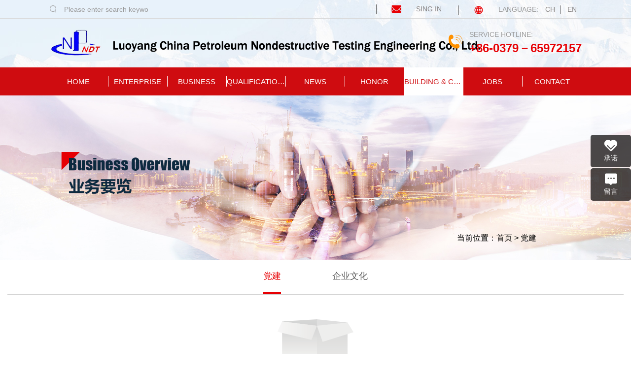

--- FILE ---
content_type: text/html; charset=utf-8
request_url: https://en.cnpndt.com/article/26.html
body_size: 6506
content:
<!DOCTYPE html>
<html lang="zh-CN">
<head>
    <meta charset="UTF-8">
<meta http-equiv="X-UA-Compatible" content="IE=edge,chrome=1">
<meta name="renderer" content="webkit">
<meta name="viewport" content="width=device-width, initial-scale=1, maximum-scale=1, user-scalable=no">
<title>party building</title>
<meta name="keywords" content="Luoyang China Petroleum Nondestructive Testing Engineering Co., Ltd.">
<meta name="description" content="Luoyang China Petroleum Nondestructive Testing Engineering Co., Ltd.">
<link rel="shortcut icon" href="/uploads/20220421/f9bb1b2b0b960529053e78a9db6d4792.png"><!-- 唯一性链接 -->
<link rel="canonical" href="http://en.cnpndt.com"/>
<!-- 唯一性链接 -->
<link rel="stylesheet" href="/static/index/zm001/assets/css/bootstrap.min.css">
<link rel="stylesheet" href="/static/index/zm001/assets/css/swiper.min.css">
<link rel="stylesheet" href="/static/index/zm001/assets/icon/iconfont.css">
<link rel="stylesheet" href="/static/index/zm001/assets/css/animate.css">
<link rel="stylesheet" href="/static/index/zm001/assets/css/common.css">
<style>
nav>ul>li>a{white-space: nowrap;
    overflow: hidden;
    text-overflow: ellipsis;}
.comjob .culture p{height:60px;max-width:80%;}
.video img{max-width:100%;}


.alist .conbox .imgbox img{width:100%;}
.mycompany .default table thead tr:first-child{
    font-family: 宋体;
    font-weight: bold;
    color: #3874e3;
}
.mycompany .default table tr:nth-child(2n){
    background: #d1d1d1;
}
.mycompany .default table tr:hover{
    background: #d1d1d1;
}

@media (max-width: 766px) {
.footer .leftinfo li{font-size:12px;}
.footer .copyright{font-size:12px;}
.company .myname{padding:0;}
.comnum ul{display: block;overflow: hidden;}
.comnum ul li{width: 50%;float: left;}

#zuzhi .imgbox img{height:200px;}
.alist .conbox h6{line-height:40px;}
}
</style></head>
<body>
	<div class="header">
	<div class="top hidden-xs">
		<div class="inner clearfix">
			<div class="col-md-6 col-sm-6 xol-xs-6">
				<div class="row">
					<form action="/zbsearch.html" class="c-clear" method="get">
						<button type="submit" onclick="if (keyword.value==keyword.defaultValue||keyword.value=='') {alert('Please enter search keywords');keyword.focus();return false;}">
							<span class="icon iconfont"> &#xe632; </span>
						</button>
                        <input type="text" id="keyword" name="keyword" placeholder="Please enter search keywords">
					</form>
				</div>
			</div>
			<div class="col-md-6 col-sm-6 xol-xs-6">
				<div class="row">
					<div class="topbtn text-right">
						<a href="http://mail.cnpndt.com/" target="_blank"> 
							<span class="icon iconfont">&#xe613;</span>SING IN
						</a>
						<div class="disline">
							<span class="icon iconfont">&#xe62e;</span>Language:
							<a href="http://www.cnpndt.com/" target="_blank" >CH</a>
							<a href="http://en.cnpndt.com" target="_blank">EN</a>
						</div>
					</div>
				</div>
			</div>
		</div>
	</div>
	<div class="logo">
		<div class="inner clearfix">
			<div class="col-md-6 col-sm-6 col-xs-9">
				<div class="row">
					<h1 class="disline">
						<a href="http://en.cnpndt.com" title="Luoyang China Petroleum Nondestructive Testing Engineering Co., Ltd.">
							<img src="/uploads/20220421/7ec39db0e166937b2ed767c70b7b4e81.png" alt="Luoyang China Petroleum Nondestructive Testing Engineering Co., Ltd.">
						</a>
					</h1>
				</div>
			</div>
			<div class="col-md-6 col-sm-6 col-xs-3">
				<div class="row">
					<div class="c-switch visible-xs visible-sm">
						<i></i>
						<i></i>
						<i></i>
					</div>
					<div class="telnum text-right">
						<span class="icon iconfont">&#xe653;</span>
						<div class="disline">
							<p>Service hotline:</p>
							<p class="tels">+86-0379－65972157</p>
						</div>
					</div>
				</div>
			</div>
		</div>
	</div>
	<nav>
		<ul class=" clearfix">
			<li class=""><a href="http://en.cnpndt.com" title="homE">homE</a></li>
			<li class=""><a href="/company.html" title="enterprise">enterprise</a>
				<span class="icon iconfont">&#xe87e;</span>
				<ul>
					<li><a href="/company.html" title="enterprise">enterprise</a></li>
					<li><a href="/single/2.html" title="Organization">Organization</a></li>
					<li><a href="/single/16.html" title="videos">videos</a></li>
				</ul>
			</li>
			<li class=""><a href="/article/13.html" title="business">business</a>
				<span class="icon iconfont">&#xe87e;</span>
								<ul>
										<li><a href="/article/13.html" title="业务范围">业务范围</a></li>
										<li><a href="/article/14.html" title="业务领域">业务领域</a></li>
										<li><a href="/article/15.html" title="业务能力">业务能力</a></li>
										<li><a href="/article/16.html" title="业务分布">业务分布</a></li>
									</ul>
			</li>
			<li class=""><a href="/honor.html" title="qualifications">qualifications</a>
				<span class="icon iconfont">&#xe87e;</span>
								<ul>
										<li><a href="/article/17.html" title="企业资质">企业资质</a></li>
										<li><a href="/article/18.html" title="人力资源">人力资源</a></li>
										<li><a href="/article/19.html" title="技术实力">技术实力</a></li>
										<li><a href="/article/20.html" title="装备实力">装备实力</a></li>
									</ul>
			</li>
			<li class=""><a href="/news.html" title="news">news</a>
				<span class="icon iconfont">&#xe87e;</span>
								<ul>
										<li><a href="/article/21.html" title="企业动态">企业动态</a></li>
										<li><a href="/article/22.html" title="行业前沿">行业前沿</a></li>
									</ul>
			</li>
			<li class=""><a href="/article/10.html" title="honor">honor</a>
				<span class="icon iconfont">&#xe87e;</span>
								<ul>
										<li><a href="/article/23.html" title="工程业绩">工程业绩</a></li>
										<li><a href="/article/24.html" title="优质工程">优质工程</a></li>
										<li><a href="/article/25.html" title="企业荣誉">企业荣誉</a></li>
									</ul>
			
			</li>
			<li class=" on "><a href="/article/26.html" title="building & culture">building & culture</a>
				<span class="icon iconfont">&#xe87e;</span>
				<ul>
					<li><a href="/article/26.html" title="building">building</a></li>
					<li><a href="/article/27.html" title="culture">culture</a></li>
				</ul>
			</li>
			<li class=""><a href="/job.html" title="jobs">jobs</a></li>
			<li class=""><a href="/contact.html" title="contact">contact</a></li>
		</ul>
		<div class="top visible-sm visible-xs">
			<div class="inner clearfix">
				<div class="col-md-6 col-sm-12 xol-xs-12">
					<div class="row">
                        <form action="/zbsearch.html" class="c-clear" method="get">
							<button type="submit" onclick="if (keyword.value==keyword.defaultValue||keyword.value=='') {alert('Please enter search keywords');keyword.focus();return false;}">
								<span class="icon iconfont"> &#xe632; </span>
							</button>
							<input type="text" id="keyword" name="keyword" placeholder="Please enter search keywords">
						</form>
					</div>
				</div>
				<div class="col-md-6 col-sm-12 xol-xs-12">
					<div class="row">
						<div class="topbtn text-right">
							<a href="http://mail.cnpndt.com/" target="_blank"> 
								<span class="icon iconfont">&#xe613;</span>SING IN
							</a>
							<div class="disline">
								<span class="icon iconfont">&#xe62e;</span>
								<span class=" hidden-xs">Language：</span>
								<a href="http://www.cnpndt.com/" target="_blank">CH</a>
								<a href="http://en.cnpndt.com" target="_blank">EN</a>
							</div>
						</div>
					</div>
				</div>
			</div>
		</div>
	</nav>
</div>
    <div class="main">
		<div class="navbanner">
			<img src="/static/index/zm001/assets/images/yw.jpg" class=" center-block" alt="">
			<div class=" crumbs">
				当前位置：<a href="/">首页</a> > <a href="/article/26.html">党建</a>			</div>
		</div>
				<div class="mycompany">
			<div class=" container">
				<div class="newsbtn text-center">
					<a href="/article/26.html" class=" on " title="党建">党建</a>
					<a href="/article/27.html" class="" title="企业文化">企业文化</a>
				</div>
				<div class="consbox  yw">
											<div class="no-goods"><img src="/static/index/zm001/images/no-goods.png" alt="暂无内容"><p>暂无数据</p></div>
									</div>
			</div>
		</div>
			</div>
    <div class="footer">
	<div class="inner">
		<div class=" clearfix">
			<div class=" col-md-4 col-sm-4 col-xs-12">
				<div class="row wow fadeInUp animated" data-wow-delay="0.1s">
					<div class="flogo">
						<a href="http://en.cnpndt.com">
							<img src="/uploads/20220421/7ec39db0e166937b2ed767c70b7b4e81.png" alt="Luoyang China Petroleum Nondestructive Testing Engineering Co., Ltd.">
						</a>
					</div>
					<ul class="leftinfo">
						<li> <span class="icon iconfont">&#xe814;</span> 公司地址：Zhanzhan Road, Luolong District, Luoyang City, Henan Province </li>
						<li> <span class="icon iconfont">&#xe953;</span> 电话：+86-0379－65972157 </li>
						<li> <span class="icon iconfont">&#xe6b3;</span> 传真：+86-0379－65972154 </li>
						<li> <span class="icon iconfont">&#xe607;</span> 网址： <a href="http://en.cnpndt.com" target="_blank">http://en.cnpndt.com</a> </li>
						<li> <span class="icon iconfont">&#xe616;</span> 邮箱：cnpndt@cnpndt.com </li>
					</ul>
				</div>
			</div>
			<div class=" col-md-7 col-sm-7 hidden-xs">
				<div class="row wow fadeInUp animated" data-wow-delay="0.3s">
					<ul class="footnav clearfix">
						<li>
							<a href="/company.html" title="企业概况">企业概况</a>
							<a href="/company.html" title="企业简介">企业简介</a>
							<a href="/single/2.html" title="组织机构">组织机构</a>
							<a href="/single/16.html" title="宣传视频">宣传视频</a>
						</li>
						<li>
							<a href="/article/13.html" title="业务要览">业务要览</a>
														<a href="/article/13.html" title="业务范围">业务范围</a>
														<a href="/article/14.html" title="业务领域">业务领域</a>
														<a href="/article/15.html" title="业务能力">业务能力</a>
														<a href="/article/16.html" title="业务分布">业务分布</a>
													</li>
						<li><a href="/honor.html" title="资质能力">资质能力</a>
														<a href="/article/17.html" title="企业资质">企业资质</a>
														<a href="/article/18.html" title="人力资源">人力资源</a>
														<a href="/article/19.html" title="技术实力">技术实力</a>
														<a href="/article/20.html" title="装备实力">装备实力</a>
													</li>
						<li>
							<a href="/news.html" title="企业资讯">企业资讯</a>
														<a href="/article/21.html" title="企业动态">企业动态</a>
														<a href="/article/22.html" title="行业前沿">行业前沿</a>
													</li>

						<li><a href="/article/10.html" title="业绩荣誉">业绩荣誉</a>
														<a href="/article/23.html" title="工程业绩">工程业绩</a>
														<a href="/article/24.html" title="优质工程">优质工程</a>
														<a href="/article/25.html" title="企业荣誉">企业荣誉</a>
							
						</li>
						<li><a href="/article/26.html" title="党建和企业文化">党建和企业文化</a>
							<a href="/article/26.html" title="党建">党建</a>
							<a href="/article/27.html" title="企业文化">企业文化</a>
						</li>
						<li><a href="/job.html" title="招聘信息">招聘信息</a></li>
						<li><a href="/contact.html" title="联系我们">联系我们</a></li>
					</ul>
				</div>
			</div>
			<div class=" col-md-1 col-sm-1 hidden-xs">
				<div class="row wow fadeInUp animated" data-wow-delay="0.5s">
					<div class="coeder">
						<img src="/uploads/20220328/2eb07a9389c1869438a38de6dd99c032.jpg" alt="二维码">
					</div>
				</div>
			</div>
		</div>
		<div class="links">
			<span>友情链接：</span>   
						<a target="_blank" href="https://www.samr.gov.cn/">State Administration of market supervision</a>&emsp;			<a target="_blank" href="https://www.mem.gov.cn/">Emergency Management Department of the people's Republic of China</a>&emsp;			<a target="_blank" href="https://www.mee.gov.cn/">Ministry of ecological environment of the people's Republic of China</a>&emsp;			<a target="_blank" href="http://www.casei.org.cn/">China Special Equipment Inspection Association</a>&emsp;			<a target="_blank" href="http://www.cpase.org.cn/">China special equipment safety and energy conservation Promotion Association</a>&emsp;			<a target="_blank" href="https://www.cnas.org.cn/">China National Accreditation Commission for conformity assessment</a>		</div>
		<div class=" copyright text-center">
            © 2022   版权所有：Luoyang China Petroleum Nondestructive Testing Engineering Co., Ltd.   备案号： 
            <a href="https://beian.miit.gov.cn/#/Integrated/index" target="_blank">ICP-2021034890</a>&emsp;
            <a href="http://www.beian.gov.cn/portal/registerSystemInfo?recordcode=" target="_blank">联网备案号：</a>&emsp;
                        <script type="text/javascript">document.write(unescape("%3Cspan id='cnzz_stat_icon_1280954192'%3E%3C/span%3E%3Cscript src='https://v1.cnzz.com/z_stat.php%3Fid%3D1280954192%26show%3Dpic1' type='text/javascript'%3E%3C/script%3E"));</script>		</div>
	</div>
</div>
<!-- rightnav -->
<ul class="rightnav">
	<li>
		<a href="javascript:{$('.hans').show(500)}" title="承诺">
			<span class="icon iconfont">&#xe618;</span>
			承诺
		</a>
	</li>
	<li>
		<a href="/contact.html#mymsg" title="留言">
			<span class="icon iconfont">&#xe743;</span>
			留言
		</a>
	</li>

	<li class="progress-wrap">
		<a href="javascript:;" title="TOP" onclick="gotoTop();return false;">
			<span class="icon iconfont">&#xe665;</span>
		</a>
	</li>
</ul>
<script src="/static/index/zm001/assets/js/jquery-2.1.1.min.js"></script>
<script src="/static/index/zm001/assets/js/wow.min.js"></script>
<script src="/static/index/zm001/assets/js/bootstrap.min.js"></script>
<script src="/static/index/zm001/assets/js/swiper.animate.min.js"></script>
<script src="/static/index/zm001/assets/js/swiper.min.js"></script>
<script src="/static/index/zm001/assets/js/backToTop.js"></script>
<script src="/static/index/zm001/assets/js/main.js"></script>
<!-- <script src="/static/index/zm001/js/jquery.min.js"></script> -->
<script src="/static/index/zm001/js/layer/layer.js"></script>
<script src="/static/index/zm001/js/common.js"></script>
<script>
    $('.webmap').click(function (){
        layer.open({
            type: 2,
            title: '网站地图',
            shade: 0.3,
            shadeClose: true,
            maxmin: false,
            scrollbar: false,
            area: ['550px', '440px'],
            content: ["/index/index/sitemap.html"]
        });
    });
    // 分页
    $('.page-btn').click(function (){
        var lastPage = Number('');
        var page = $('.page-inner input[name=page]').val();
        if(page>lastPage){
            layer.msg('不能超过最大分页数');
            return false;
        } else {
            var href = $(this).attr('data-href');
            $(this).attr('href',href+page);
        }

    });
</script>
  
        <script>
        (function(){
            var bp = document.createElement('script');
            var curProtocol = window.location.protocol.split(':')[0];
            if (curProtocol === 'https') {
                bp.src = 'https://zz.bdstatic.com/linksubmit/push.js';
            }
            else {
                bp.src = 'http://push.zhanzhang.baidu.com/push.js';
            }
            var s = document.getElementsByTagName("script")[0];
            s.parentNode.insertBefore(bp, s);
        })();
    </script>
        <!--[if lt IE 10]>
    <script src="/static/index/zm001/js/placeholder.js"></script>
	<![endif]-->
<div class="hans">
	<div class="cons">
		<div class="text-center">
			<div id="close">
				<span class="icon iconfont">&#xe641;</span>
				关闭
			</div> 
			<h2>公正性和保密性承诺</h2>
		</div>
		<div class="xfbox">
			            <p class="a_content"><p style="text-indent: 2em;">In order to ensure that Luoyang CNPC testing Engineering Co., Ltd. maintains the independence of the organization during the implementation of testing activities, ensure the fairness of the testing process and its results and the confidentiality of customer information, and continuously meet the requirements of CNAS-CL01 and its application in relevant fields, the management measures for qualification identification of inspection and testing institutions, Rb / t214-2017, TSG z7005-2015, TSG z7003-2004, etc., the following statements and commitments are made:</p><p style="text-indent: 2em;">1. The company carries out various testing activities in accordance with the provisions of relevant national laws and regulations, fully implements the requirements of contracts, standards, methods and procedures, follows the principles of objectivity, independence, fairness, honesty and trustworthiness, abides by professional ethics, assumes social responsibility, is not interfered or affected by commercial, financial, administrative and other interests, ensures the reliability of testing results, and assumes corresponding administrative or legal responsibilities for each report.</p><p style="text-indent: 2em;">2. The company strengthens education and guidance and continuously improves the professional ethics and technical and professional quality of all employees. All personnel will not practice favoritism, favoritism or fraud in the process of implementing testing activities, and will not be affected by internal and external pressure such as reward and punishment, time limit, equipment, human resources, technical resources and customer relations.</p><p style="text-indent: 2em;">3. The company stands on the position of a third party, and all testing activities are independent of the parties involved. Personnel at all levels shall not participate in product design, R &amp; D, production, supply, installation, use or maintenance related to testing projects or similar competitive projects that may affect the fairness of testing results.</p><p style="text-indent: 2em;">4. Personnel at all levels of the company will properly keep and keep confidential all customer information obtained or generated in testing activities. The information to be published in public (unless the customer has already published it) shall be approved by the customer in advance. If it is required by law or authorized by the contract to disclose the customer&#39;s confidential information, it shall notify the relevant customers or individuals of the information to be disclosed, unless prohibited by law.</p><p style="text-indent: 2em;">5. When the company obtains information about customers from sources other than customers, it shall keep it confidential between customers and the company. Unless the information provider agrees, the company will keep the information provider confidential and will not inform the customer.</p><p style="text-indent: 2em;">6. The company shall fully implement the responsibilities and obligations promised to the client, strictly abide by the agreement signed with the client, adhere to objectivity, science, impartiality and confidentiality, and prevent all events damaging the interests of the client.</p><p style="text-indent: 2em;">7. In addition to carrying out the client&#39;s testing tasks, the company shall not use the client&#39;s technical materials and information to carry out all technology, development, consultation, service, trade and other activities that violate impartiality.</p><p style="text-indent: 2em;">Respect for customers, equal treatment and fair treatment are the eternal purpose of our work. For the implementation and implementation of the above commitments, the company sincerely accepts the supervision of all aspects.</p><p style="text-indent: 2em;"><br/></p><p style="text-indent: 0em; text-align: right; margin-right:10%;"><img src="/uploads/editor/20220311/1646967810171900.png" title="" alt="李"/></p></p>
		</div>
	</div>
</div>
<script>

$(document).ready(function() {
	isNewVisitor();// 判断访客是否为新
});
function isNewVisitor() {
	// 从cookie读取标识
	var flg = getCookie("visited");
	if (flg !="new") {
		loader();
		setCookie("visited","new", 5);
	}
}
// 写字段到cookie
function setCookie(cname, cvalue, exdays) {
	var d = new Date();
	d.setTime(d.getTime() + (exdays*24*60*60*1000));
	var expires = "expires="+d.toUTCString();
	document.cookie = cname + "=" + cvalue + "; " + expires +";path=/";
} 
// 读cookie
function getCookie(cname) {
	var name = cname + "=";
	var ca = document.cookie.split(';');
	for(var i=0; i<ca.length; i++) {
		var c = ca[i];
		while (c.charAt(0)==' ') c = c.substring(1);
		if (c.indexOf(name) == 0) return c.substring(name.length,c.length);
	}
	return "";
}
/*--------------------------------------*/
function loader(){
	if($('body').hasClass('zb') ){
		setTimeout(function(){$('.hans').show(600);},2500)
	}
}
$("#close").click(function(){
	$('.hans').hide(600);
})
</script>
</body>
</html>

--- FILE ---
content_type: text/css
request_url: https://en.cnpndt.com/static/index/zm001/assets/icon/iconfont.css
body_size: 570
content:
@font-face {
  font-family: "iconfont"; /* Project id 3008012 */
  src: url('iconfont.woff2?t=1646378716036') format('woff2'),
       url('iconfont.woff?t=1646378716036') format('woff'),
       url('iconfont.ttf?t=1646378716036') format('truetype');
}

.iconfont {
  font-family: "iconfont" !important;
  font-size: 16px;
  font-style: normal;
  -webkit-font-smoothing: antialiased;
  -moz-osx-font-smoothing: grayscale;
}

.icon-cuowu:before {
  content: "\e641";
}

.icon-fanhui:before {
  content: "\e6ff";
}

.icon-wenhua:before {
  content: "\e619";
}

.icon-qiyeyuanjing:before {
  content: "\e668";
}

.icon-qiyezongzhi:before {
  content: "\e67d";
}

.icon-mubiao:before {
  content: "\e723";
}

.icon-dianhua:before {
  content: "\e653";
}

.icon-xiangshang:before {
  content: "\e664";
}

.icon-liuyanfill:before {
  content: "\e743";
}

.icon-xiangxiajiantou:before {
  content: "\e65e";
}

.icon-youxiang1:before {
  content: "\e613";
}

.icon-xiangshang1:before {
  content: "\e665";
}

.icon-wangluo:before {
  content: "\e62e";
}

.icon-fuwuchengnuo:before {
  content: "\e618";
}

.icon-zizhi:before {
  content: "\e615";
}

.icon-youxiang:before {
  content: "\e616";
}

.icon-wangzhi:before {
  content: "\e607";
}

.icon-fuwudiqiu:before {
  content: "\ec0f";
}

.icon-chuanzhen:before {
  content: "\e6b3";
}

.icon-24gl-telephone2:before {
  content: "\e953";
}

.icon-zixun:before {
  content: "\e6b4";
}

.icon-shili:before {
  content: "\e81c";
}

.icon-dizhi:before {
  content: "\e814";
}

.icon-qiyerongyu:before {
  content: "\e612";
}

.icon-huiyijianjie:before {
  content: "\e60e";
}

.icon-map-site-full:before {
  content: "\ea00";
}

.icon-chaqizizhi:before {
  content: "\e9b2";
}

.icon-youjiantou:before {
  content: "\e624";
}

.icon-xialajiantouxiao:before {
  content: "\e87e";
}

.icon-sousuo:before {
  content: "\e632";
}

.icon-yanjing:before {
  content: "\e8c7";
}

.icon-kaifapingtai:before {
  content: "\e642";
}

.icon-jiantou:before {
  content: "\e6b5";
}

.icon-jiantou1:before {
  content: "\e6b6";
}



--- FILE ---
content_type: text/css
request_url: https://en.cnpndt.com/static/index/zm001/assets/css/common.css
body_size: 8947
content:
@charset "utf-8";
/*初始化*/
*{ 
	padding:0;
	margin:0;
	outline: none;
	-webkit-tap-highlight-color: rgba(0, 0, 0, 0);
}
html{
	font-size: calc(100vw/19.2);
	overflow-x: hidden; overflow-y: auto;
}
html, body{
	width: 100%;
	height: auto;
	min-height: 100%;
	-webkit-text-size-adjust: 100%;
	-ms-text-size-adjust: 100%;
	-webkit-font-smoothing: antialiased;
	-moz-osx-font-smoothing: grayscale;
}
body {
	font-family: 'PingFang SC','Microsoft YaHei','Microsoft YaHei UI','WenQuanYi Micro Hei','Arial','sans-serif',\5b8b\4f53;
	font-size: 14px;
	line-height: 1.5em;
	color: #999;
	background: #fff;
}
input,button{
	-webkit-appearance:none;
	border-radius: 0;
}
a,a:hover,a:focus {
	text-decoration: none;
}
textarea{
	resize: none;
	overflow: auto;
}
input,button {
	border: 0;
}
img {
	border: 0;
	vertical-align: top;
}
li {
	list-style: none;
}
ul,ol,p,h1,h2,h3,h4,h5,h6 {
	margin:0;
}
/*修改滚动条*/
::-webkit-scrollbar {
width: 8px;
height: 8px;
}
::-webkit-scrollbar-track {
background: #fff;
}
::-webkit-scrollbar-thumb {
background: #c1c1c1;
border-radius: 4px;
}
::-webkit-scrollbar-thumb:window-inactive {
background: #c1c1c1;
}
::-webkit-scrollbar-thumb:vertical:hover {
background: #c1c1c1;
}
/* placeholder修改 */
input::-webkit-input-placeholder, textarea::-webkit-input-placeholder { /* WebKit, Blink, Edge */
	color: #999;
}
input:-moz-placeholder, textarea:-moz-placeholder { /* Mozilla Firefox 4 to 18 */
	color: #999;
	opacity: 1;
}
input::-moz-placeholder, textarea::-moz-placeholder { /* Mozilla Firefox 19+ */
	color: #999;
	opacity: 1;
}
input::-ms-input-placeholder,textarea::-ms-input-placeholder { /* Internet Explorer 10-11 */
	color: #999;
}
select {
	-webkit-box-sizing: border-box;
	box-sizing: border-box;
	white-space: nowrap;
	border: none;
	background: unset;
	padding-right: 15px;
    border-bottom: 1px solid #858282;
}
select::-ms-expand { display: none; }
a{color: #858282;}

/*公共样式*/
.disline{display: inline-block;vertical-align: middle;}
.c-clear { zoom: 1; }
.c-clear:after { content:''; display: block; clear: both; }
.c-fl { float: left; }
.c-fr { float: right; }
.c-container{
	position: relative;
	width: 100%;
	padding:0 3.6rem;
}

/*fenye*/
.de-page-mian {
	overflow: hidden;
	text-align: center;
	font-size: 0;
	margin: 10px 0 35px;
}
.de-page-mian .page-inner {
	display: inline-block;
	overflow: hidden;
}
.de-page-mian .page-inner a {
	display: block;
	float: left;
	min-width: 26px;
	padding: 0 5px;
	height: 36px;
	border: 1px solid #dddddd;
	background: #fff;
	text-align: center;
	line-height: 36px;
	font-size: 14px;
	color: #333;
	margin-right: -1px;
	overflow: hidden;
	width: auto;
}
.de-page-mian .page-inner a.active,
.de-page-mian .page-inner a:hover {
	color: #fff;
	border-color: #e70004;
	background: #e70004;
}
.de-page-mian .page-inner a.prev {
	margin-right: 10px;
	background: #ffffff url(../images/prev.jpg) no-repeat center;
}
.de-page-mian .page-inner a.prev.on {
	background: #ffffff url(../images/prev-hover.jpg) no-repeat center;
}
.de-page-mian .page-inner a.prev:hover {
	background-color: #fff;
	border-color: #dddddd;
}
.de-page-mian .page-inner a.next {
	margin-left: 10px;
	margin-right: 15px;
	background: #ffffff url(../images/next.jpg) no-repeat center;
}
.de-page-mian .page-inner a.next.on {
	background: #ffffff url(../images/next-hover.jpg) no-repeat center;
}
.de-page-mian .page-inner a.next:hover {
	background-color: #fff;
	border-color: #dddddd;
}
.de-page-mian .page-inner a.page-btn {
	font-size: 12px;
	margin-right: 0;
	width: 63px;
	margin-left: 10px;
}
.de-page-mian .page-inner span {
	display: block;
	font-size: 12px;
	color: #333;
	float: left;
	line-height: 38px;
}
.de-page-mian .page-inner input {
	display: block;
	float: left;
	height: 36px;
	width: 36px;
	border: 1px solid #dddddd;
	text-align: center;
	line-height: 36px;
	font-size: 14px;
	color: #333;
	margin: 0 5px;
}
#page_Content{
	padding: 0.15rem;
	background-color: #fff;
}
#prev_next a{
	color: #333;
	transition: 0.5s;
	white-space: nowrap;
    overflow: hidden;
    text-overflow: ellipsis;
    display: inline-block;
    max-width: 77%;
    vertical-align: top;
}
#prev_next a:hover{
	color: #ed3333;
}
#prev_next{
	overflow: hidden;
	line-height: 3;

	padding-top: 2%;
	margin-top: 2%;
	background-color: #f0f5f7;
	padding: 5px 20px;
}
#prev_next .page-a{display: inline-block;}
#prev_next  img{vertical-align: middle; }
#prev_next li{width: 50%;}
#prev_next li:first-child{
	float: left;
}
#prev_next li:last-child{
	float: right;
	text-align: right;
}

/* header */
.header{
	background-image: url(../images/topbg.jpg);
	background-repeat: no-repeat;
	background-size: auto;
	text-transform: uppercase;
}
.header .inner{padding: 0 2.1rem;}
.header .top{border-bottom: 1px solid #d9d9d9;line-height: 36px;}
.header .top form button{background: unset;background: unset;margin-right: 10px;}
.header .top form input{background: unset;}
.header .top .topbtn .icon{
	color: #e80004;
	display: inline-block;
	border-left: 1px solid #616161;
	padding-left: 30px;
	margin-left: 30px;
	line-height: 20px;margin-right: 30px;
	font-size: 20px;
	vertical-align: middle;
}
.header .top .topbtn .disline a{
	display: inline-block;
	padding: 0 20px;
	line-height: 17px;
	padding: 0 10px;
	border-right: 1px  solid #616161;
}
.header .top .topbtn .disline a:last-child{
	border: none;
}


.header .logo h1 img{padding: 20px 0;}
.header .logo .telnum{padding-top: 3.5%;line-height: 27px;}
.header .logo .telnum .icon{
	font-size: 0.42rem;color: #ff9100;
    display: inline-block;
	vertical-align: middle;
	margin-right: 10px;
}
.header .logo .telnum .disline{
	text-align: left;
}
.header .logo .telnum .tels{
	color: #e70004;
	font-size: 24px;
	font-weight: bold;
}
.no-goods{
	text-align: center;
	margin: 20px auto;
}
nav{background-color: #cf0c10;}
nav>ul{padding: 0 2.1rem;}
nav>ul>li{
	/*导航间距的长度*/
	width: 11.11%;
	text-align: center;
	float: left;
	transition: 0.3s;
}
nav>ul>li>a{
	font-size: 18px;
	color: #fff;
	display: block;
	margin: 18px 0;
	/* padding: 0 45px; */
	border-right: 1px solid #fff;
}
nav>ul>li:last-child a{border: none;}
nav>ul>li>ul{
	position: absolute;
	z-index: 10;
	width: 100%;
	top:195px;
	left:0;
	display: none;
	box-shadow: 0 2px 11px rgba(0, 0, 0, 0.05);
	padding: 0;
	transform: translateX(-0%);
	background-color: rgba(255, 255, 255, 0.8);
}
nav>ul>li>ul>li{
	display: inline-block;
	margin: 19px 0;
}
nav>ul>li>ul>li a{
	display: block;
	padding: 0 30px;
	border-right: 1px solid #636363;
	color: #636363;
	font-size: 18px;
	transition: 0.3s;
}
nav>ul>li>ul>li:last-child a{border: none;}
/* banner */
.banner{
	width: 100%;
    display: flex;
    position: relative;
	z-index: 0;
	padding-bottom: 44.5%;
}
.banner .swiper-container{
	width: 100%;
    height: 100%;
    position: absolute;
    left: 0;
    top: 0;
}
.banner .swiper-slide{overflow: hidden;}
.banner .slide-content{padding-top: 25%;}
.banner .slide-content a{
	display: inline-block;
	margin: 3% auto 0;
	font-size: 31px;
	border-radius: 10px;
	width: 268px;
	padding: 1% 0;
	color: #7e8ab1;
	transition: 0.3s;
	background-color: #fff;
	box-shadow: 0 5px 5px #4d5261;
}
.banner .slide-content a:hover{
	color: #ef821e;
	box-shadow: 0 5px 5px #ef821e;
}
.banner .slide-inner{
	width: 100%;
    height: 100%;
    position: absolute;
    left: 0;
    top: 0;
    z-index: 1;
    background-size: cover;
    background-position: center;
    display: flex;
    justify-content: center;
    align-items: center;
    text-align: left;
}
.banner .swiper-button-next{
	top: 78%;
    left: 84%;
    border: 1px solid #fff;
    width: 55px;
    height: 55px;
    background: unset;
    line-height: 55px;
    text-align: center;
	border-radius: 50%;
	transition: 0.3s;
}
.banner .swiper-button-prev{
	top: 78%;
	left: 79%;
    border: 1px solid #fff;
    width: 55px;
    height: 55px;
    background: unset;
    line-height: 55px;
    text-align: center;
	border-radius: 50%;
	transition: 0.3s;
}
.banner .swiper-button-prev .icon,.banner .swiper-button-next .icon{
	color: #fff;
}
/* bannerend */
/* indexnews */
.indexnews{
	background-color: #f2f6f9;
}
.indexnews .thressnews{
	border-radius: 10px;
	margin-top: -9%;
	position: relative;
	z-index: 1;
	background-color: #fff;
}
.indexnews .thressnews .newsbtn{
	padding: 0px 25px;
	border-bottom: 1px solid #d3d3d3;
}
.indexnews .thressnews .newsbtn a{
	font-size: 18px;color: #545454;
	display: inline-block;
	line-height: 50px;
	margin: 0 15px;
	transition: 0.3s;
	text-transform: capitalize;
}
.indexnews .thressnews .newsbtn a.on{font-weight: bold;color: #e70004; border-bottom: 4px solid #e70004;}
.indexnews .thressnews .newsbtn a:hover{
	color: #e70004;font-weight: bold;
	border-bottom: 4px solid #e70004;
}
.indexnews .thressnews .newsinner{
	padding: 0 35px;
}
.indexnews .thressnews .newsinner .imgbox{
	margin-top: 22px;margin-bottom: 26px;
	width: 95%;
}
.indexnews .thressnews .newsinner .imgbox img{
	width: 100%;
	height: 260px;
	object-fit: cover;
}
.imgbox{
	overflow: hidden;
}
.imgbox img{
	max-width: 100%;
	transition: 0.3s;
	display: inline-block;
}
.imgbox:hover img{
	transform: scale(1.1);
}
.newsinner_info{
	padding-left: 1%;
	padding-top: 12%;
	padding-right: 5%;
	border-right: 1px solid #d3d3d3;
}
.newsinner_info .time{
	color: #e70004;
	font-size: 16px;
	font-weight: bold;
	margin-bottom: 5%;
}
.newsinner_info .time span{
	font-size: 0.5rem;
	font-family: fantasy;
	font-weight:100;
	margin-right: 10px;
}
.newsinner_info h3{
	color: #080808;
	font-size: 20px;
	line-height: 2;
	margin-bottom: 15px;
	overflow: hidden;
	text-overflow: ellipsis;
	white-space: nowrap;
}
.newsinner_info p{font-size: 15px;line-height: 30px;}
.newsinner_info .mores{transition: 0.3s;margin-top: 15px;display: inline-block;}
.newsinner_info .mores:hover{color: #e70004;}
#swiper-container1 .newsinner_info{
	padding-right: 0;
	padding-left: 5%;
	border-right: none;
}
#swiper-container1 .cbtn{
	position: relative;
	width: 120px;
	float: right;
}
#swiper-container1 .gobox{background: unset;line-height: 44px;}
#swiper-container1 .numbox{padding-left: 26%;}
#swiper-container1 .big{color: #e70004;}
/* indexnews */
.company{
	padding-top: 0.5rem;
	padding-bottom: 1.3rem;
	background-color: #f2f6f9;
}
.company .myname{padding-right: 8%;}
.company .myname h2{font-size: 33px;color: #333;line-height: 2;margin-bottom: 25px;}
.company .myname .cons{
	font-size: 16px;
	line-height: 30px;
}
.company .myname .more{
	font-size: 15px;
	color: #000;
	font-weight: bold;
	display: inline-block;
	margin-top: 20px;
	margin-bottom: 7%;
}
.company .myname .more .icon{
	color: #e70004;
    font-size: 25px;
    display: inline-block;
    vertical-align: sub;
}


.company .mapimgs{
	position: relative;
}
.company .mapimgs img{max-width: 105%;}
.company .mapimgs .mapgo{
	position: absolute;
	top: 39%;
    right: 17%;
}

.company .mapimgs .bos1{zoom: 0.7;right: 34%;top: 33%;}
.company .mapimgs .bos2{zoom: 0.7;right: 39%;top: 46%;}
.company .mapimgs .bos3{zoom: 0.7;right: 50%;top: 48%;}
.company .mapimgs .bos4{zoom: 0.7;right: 42%;top: 55%;}
.company .mapimgs .bos5{zoom: 0.7;right: 45%;top: 58%;}
.company .mapimgs .bos6{zoom: 0.7;right: 50%;top: 58%;}
.company .mapimgs .mapgo img{position: relative;z-index: 10;}	

@keyframes scale{0%{ transform: scale(1); opacity:.9}100%{ transform: scale(4); opacity: 0.5;}}
@keyframes scale2{0%{ transform: scale(1);opacity:.9;}100%{ transform: scale(8);opacity:0.5;}}
.company .mapimgs .mapgo::before{
	content: '';
	display: block;
	position: absolute;
    width: 12px;height: 12px;display: block;    box-sizing: unset;
	border-radius: 50%;
	top: 59%;
	left: 33%;
	background-color: rgba(231, 0, 4, .9);
	animation: scale 1.5s infinite;
}
.company .mapimgs .mapgo::after{
	content: '';
	display: block;
	position: absolute;
    width: 12px;height: 12px;display: block;    box-sizing: unset;
	border-radius: 50%;
	top: 59%;
	left: 33%;
	background-color: rgba(231, 0, 4, .9);
	animation: scale2 1.5s infinite;
}
.company .mapimgs .mapgo:nth-child(3)::before{background-color: rgba(252, 128, 53, 1);animation: scale 2.5s  infinite;}
.company .mapimgs .mapgo:nth-child(4)::before{background-color: rgba(252, 128, 53, 1);animation: scale 2.5s  infinite;}
.company .mapimgs .mapgo:nth-child(5)::before{background-color: rgba(252, 128, 53, 1);animation: scale 2.5s  infinite;}
.company .mapimgs .mapgo:nth-child(6)::before{background-color: rgba(252, 128, 53, 1);animation: scale 2.5s  infinite;}
.company .mapimgs .mapgo:nth-child(7)::before{background-color: rgba(252, 128, 53, 1);animation: scale 2.5s  infinite;}
.company .mapimgs .mapgo:nth-child(8)::before{background-color: rgba(252, 128, 53, 1);animation: scale 2.5s  infinite;}
.company .mapimgs .mapgo:nth-child(3)::after{background-color: rgba(252, 128, 53, .4);animation: scale 1s  infinite;}
.company .mapimgs .mapgo:nth-child(4)::after{background-color: rgba(252, 128, 53, .4);animation: scale 1s  infinite;}
.company .mapimgs .mapgo:nth-child(5)::after{background-color: rgba(252, 128, 53, .4);animation: scale 1s  infinite;}
.company .mapimgs .mapgo:nth-child(6)::after{background-color: rgba(252, 128, 53, .4);animation: scale 1s  infinite;}
.company .mapimgs .mapgo:nth-child(7)::after{background-color: rgba(252, 128, 53, .4);animation: scale 1s  infinite;}
.company .mapimgs .mapgo:nth-child(8)::after{background-color: rgba(252, 128, 53, .4);animation: scale 1s  infinite;}


.company .grid{margin-top: 5%;}
.comnum{
	width: 100%;
	padding: 1% 0px 1%;
	position: relative;
    z-index: 1;
}
.comnum ul{
	display: flex;
	padding-bottom: 3%;
	justify-content: space-between;
}
.comnum ul li{
	padding: 20px 15px;
	width: 240px;
	text-align: center;
}
.comnum ul li p{font-size: 18px;}
.comnum ul li b{
	color: #e70004;
	font-size: 48px;
	font-weight: 100;
	font-family: fantasy;
}
.comnum ul li span{
	font-size: 16px;
	color: #77777e;
	display: block;
	margin-top: 10px;
}
/* myhomego */
.myhomego .navbox{position: relative;}
.myhomego .myatge{
	position: absolute;
	width: 100%;
	top: 0;
	padding: 10%;
}
.myhomego .btngo{margin-top: -8%;}
.myhomego .myatge a{color: #fff;}
.myhomego .video img{max-width: 100%;}

.myhomego .navbox img{height: 340px;}



.myhomego .myatge .icon{
	width: 60px;
	height: 60px;
	background-color: rgba(255, 255, 255, 0.3);
	border-radius: 50%;
	text-align: center;
	line-height: 60px;
	font-size: 32px;
	display: inline-block;
	margin-bottom: 38%;
	background-image: linear-gradient(135deg,#fff,#8b8989);
	background-clip:text;
	-webkit-background-clip:text;
	color: transparent;
	position: relative;
	transition: 0.3s;
	text-shadow: 0px 0px 0px #fff;
}
.myhomego .myatge .icon::after{
	content: "";
	width: 60px;
	height: 60px;
	background-color: rgba(255, 255, 255, 0.3);
	border-radius: 50%;
	display: inline-block;
	position: absolute;
	left: 0;
}
.myhomego .myatge h3{font-size: 18px;line-height: 1.9;}

.myhomego .myatge p{font-size: 12px; text-transform: capitalize;}
.myhomego .navbox:hover .icon{transform: scale(1.2);}
.myhomego .navbox:hover img{filter: brightness(0.6);}
/* indexcase */
.indexcase{padding: 70px 0;}
.indexcase .name h3{font-size: 28px;color: #ff960b;line-height: 2;}
.indexcase .name h3::before{
	content: "";
	display: inline-block;
	vertical-align: middle;
	width: 21px;
	height: 3px;
	background-color: #ff960b;
	margin-right: 20px;
}
.indexcase .name h3::after{
	content: "";
	display: inline-block;
	vertical-align: middle;
	width: 21px;
	height: 3px;
	background-color: #ff960b;
	margin-left: 20px;
}
.indexcase .name p{
	font-size: 0.38rem;
	color: #333;
	line-height: 2;
}
.indexcase .fourserver{
	font-size: 20px;
	color: #333;
	line-height: 2;
	
}
.indexcase .fourserver>div{
	margin: 0 2%;
}
.indexcase .fourserver .icon{
	font-size: 38px;
	color: #ff960b;
	display: inline-block;
	vertical-align: sub;
}
.indexcase .fourserverbox{
	border: 1px solid #3a3f53;
}
.indexcase .fourserverbox .hide9 .part{
	display: block;
	transition: 0.3s;
}
.indexcase .fourserverbox .hide9 .part a{
	font-size: 17px;
	color: #333333;
	display: block;
	line-height: 92px;
	margin: 0 20px;
	border-bottom: 1px solid #e7e7e7;
	white-space: nowrap;
    overflow: hidden;
    text-overflow: ellipsis;
	
}
.indexcase .fourserverbox .hide9 .part:last-child a{
	border: none;
}
.indexcase .fourserverbox .hide9 .part a::before{
	content: "";
	display: inline-block;
	width: 19px;
	height: 19px;
	border-radius: 50%;
	border: 5px solid #e70004;
	vertical-align: sub;
	margin-right: 20px;
}
.indexcase .fourserverbox .hide9 .part:hover{
	background-color: #333333;
	color: #fff;
	border-left: 3px solid #ff960b;
}
.indexcase .fourserverbox .hide9 .part:hover a{
	color: #fff;
}
.indexcase .fourserverbox .gramme .content-slide{
	padding: 10% 10% 58% 8%;
	background-color: rgba(51, 51, 51, 0.9);
}
.indexcase .fourserverbox .gramme .content-slide h5{
	font-size: 22px;
	font-weight: bold;
	color: #fff;
	line-height: 3;
	margin-bottom: 10px;
}
.indexcase .fourserverbox .gramme .content-slide>div{
	font-size: 15px;
	color: #c0bbbb;
	line-height: 42px;
}
.indexcase .fourserverbox .gramme .content-slide .mores{
	color: #fff;
	font-weight: bold;
}
.indexcase .fourserverbox .gramme .content-slide .mores span{
	font-size: 24px;
    display: inline-block;
    color: #ff960b;
    vertical-align: bottom;
}
.fourserverbox .gallery-uls{
	height: 650px;
	overflow: hidden;
}

.fourserverbox .gallery-uls .swiper-slide .content-slide{
	opacity: 0.5;
	transform: translateX(-50%);
	transition: 1.5s;
}

.fourserverbox .gallery-uls .swiper-slide-active .content-slide{
	opacity: 1;
	transform: translateX(0);
}
.fourserverbox .gallery-uls .swiper-slide-visible .content-slide{
	opacity: 1;
	transform: translateX(0);
}

.indexcase .fourserverbox .gallery-uls .swiper-slide{
	background-repeat: no-repeat;
	background-size: cover;
}
.indexcase .fourserverbox .hide9 .active{
	background-color: #333333;
    color: #fff;
    border-left: 3px solid #ff960b;
}
.indexcase .fourserverbox .hide9 .active a{color: #fff;}


/* comjob */
.comjob .culture{
	background-image: url(../images/cul.jpg);
	background-repeat: no-repeat;
	background-size: cover;
	padding-bottom: 22%;
	padding-left: 20%;
	padding-top: 5%;
}
.comjob .jobs{
	background-image: url(../images/jobs.jpg);
}
.comjob .culture h5{
	font-size: 38px;
	color: #333;
	line-height: 2;
	margin-bottom: 15px;
	text-transform: capitalize;
}
.comjob .culture .mores{
	color: #e70004;
	font-weight: bold;
	font-size: 15px;
	display: inline-block;
	margin-top: 15px;
	transition: 0.3s;
}
.comjob .culture .mores:hover{
	letter-spacing: 2px;
}
/*otherpage*/

/* #myvideo{padding-bottom: 68%;} */

#myvideo{padding-bottom: 45%;}


.myhomego .company{padding-bottom: 5.5%;}
.combody #myvideo{padding-bottom: 67.23%;}

.navbanner{
	position: relative;
}
.navbanner img{max-width: 100%;
	min-height: 115px;
	object-fit: cover;
}
.navbanner .crumbs{
	position: absolute;
    bottom: 10%;
    font-size: 16px;
	right: 15%;
	color: #000;
}
.navbanner .crumbs a{
	color: #000;
	transition: 0.3s;
}
.navbanner .crumbs a:hover{
	color: #e70004;
}
.mycompany .newsbtn{
	border-bottom: 1px solid #d0d0d0;
}
.mycompany .newsbtn a{
	font-size: 18px;
    color: #545454;
    display: inline-block;
    line-height: 50px;
	margin: 0 4%;
	padding: 8px 0;
	transition: 0.3s;
	border-bottom: 4px solid #fff;
}
.mycompany .newsbtn a.on{color: #e70004; border-bottom: 4px solid #e70004;}
.mycompany .newsbtn a:hover{
	color: #e70004;
	border-bottom: 4px solid #e70004;
}
.consbox img{max-width: 100%;}
.mycompany .consbox{padding-top: 30px;}
.mycompany .name h3{font-size: 28px;color: #333;line-height: 2;}
.mycompany .name h3::before{
	content: "";
	display: inline-block;
	vertical-align: middle;
	width: 21px;
	height: 3px;
	background-color: #e70004;
	margin-right: 20px;
}
.mycompany .name h3::after{
	content: "";
	display: inline-block;
	vertical-align: middle;
	width: 21px;
	height: 3px;
	background-color: #e70004;
	margin-left: 20px;
}
.mycompany .comnum ul{padding-bottom: 0;}
.mycompany .default{line-height: 35px;padding-bottom: 20px;color: #000;}
.mycompany .default table{width: 100%;}
.mycompany .default table td,.mycompany .default table th{border: 1px solid #000;}
.mycompany .default p{margin-bottom: 15px;font-size: 16px;margin-top: 3%;}
#zuzhi .gobox{
	background-image: unset;text-align: center;
	width: 38px;height: 70px;line-height: 70px;
	background-color: #e70004;
}
#zuzhi .imgbox img{width: 100%;height: 295px;object-fit: cover;}
#zuzhi .gobox .icon{font-size: 22px;font-weight: bold;color: #fff;}
.cul{padding: 40px 0;}
.cul .culbox{margin-top: 40px;}
.cul .culbox .adveg{
	width: 98%;
	border-radius: 15px;
	text-align: center;
	background-color: #f0f5f7;
	margin-bottom: 2%;
	padding: 20% 15%;
	height: 297px;
	transition: 0.3s;
	overflow: hidden;
}
.cul .culbox .adveg span{
	color: #fff;
	font-size: 48px;
	width: 104px;
	height: 104px;
	line-height: 100px;
	display: inline-block;
	border-radius: 50%;
	background-color: #c8c8c8;
	border: 1px solid #c8c8c8;
	position: relative;
	transition: 0.3s;
	overflow: hidden;
}
.cul .culbox .adveg span::after{
	content: "";
	display: block;
	width: 100%;
	height: 100%;
	border-radius: 50%;
	zoom: 6;
	border: 1px solid #f0f5f7;
	position: absolute;
	left: 0;
	top:0;
}
.cul .culbox .adveg h5{
	font-size: 24px;
	color: #333;
	line-height: 2;
}
.cul .culbox .adveg p{
	font-size: 12px;
	text-transform: uppercase;
}
.cul .culbox .adveg .slogen{
	opacity: 0;
	overflow: hidden;
	height: 0px;
	font-size: 15px;
    margin-top: 28%;
}
.cul .culbox .adveg:hover{
	color: #fff;
	padding: 15%;
	text-align: left;
	background-color: #cf0c10;
}
.cul .culbox .adveg:hover h5{
	color: #fff;
}
.cul .culbox .adveg:hover span{
	width: 0;height: 0;
	opacity: 0;
}
.cul .culbox .adveg:hover .slogen{
	opacity: 1;
	height: auto;
}
/* myhonor */
.myhonor{
	background-image: url(../images/com_honorbg.jpg);
	background-repeat: no-repeat;
	background-size: auto;
	background-position: top;
	padding-top: 70px;
}
.myhonor .name h3::before{display: none;}
.myhonor .topright h4{
	color: #fff;
	font-size: 20px;
	line-height: 3;
}
.myhonor .topright .mores{
	color: #e70004;
	font-weight: bold;
	transition: 0.3s;
}
.myhonor .topright .mores:hover{
	letter-spacing: 3px;
}
.myhonor .honorbox{
	margin-top: 50px;
	background-color: #fff;
	padding: 50px 35px;
}
.combody .mycompany .name h3{font-size: 35px;}
.myhonor .honorbox .swiper-container{
	padding-bottom: 50px;
}
.myhonor .honorbox .swiper-container .imgbox{
	padding: 15px;
	background-color: #f5f5f5;
}
.myhonor .honorbox .swiper-container .imgbox img{
	width: 100%;
	height: 210px;
	object-fit: cover;
}
.myhonor .honorbox .swiper-container  .swiper-pagination-bullet-active{
	background-color: #cf0c10;
}
/* 955555555555555555555555555555555555 */
.mycompany .yw .name h3{
	padding-top: 4%;
	color: #e70004;
	font-size: 44px;
}
.mycompany .yw .name h3::after{display: none;}
.mycompany .yw .name h3::before{display: none;}
.mycompany .yw .name p{
	font-weight: bold;
	color: #333;
	font-size: 30px;
	line-height: 35px;
	text-transform: capitalize;
	margin-bottom: 30px;
}
.alist {margin: 50px auto 10px;}
.alist .conbox{
	width: 96%;
	margin: auto;
}
.alist .conbox .imgbox{
	text-align: center;
	padding: 10px;
	background-color: #f5f5f5;
}
.alist .conbox .imgbox img{
	max-width: 100%;
	height: 300px;
	object-fit: cover;
}
.alist .conbox h6{
	color:#5a5a5a;
	font-size: 20px;
	line-height: 55px;
	text-align: center;
	overflow: hidden;
	text-overflow: ellipsis;
	margin-bottom: 30px;
	white-space: nowrap;
	border-bottom: 3px solid #e70004;
}
.honor{
	padding-bottom: 30px;
}
.newspage .conbox{width: 90%;}
.newspage .conbox a{
	display: block;
	margin-bottom: 0.45rem;
	box-shadow: 0 0 10px #c8c8c8;
}
.newspage .conbox .imgbox{padding: 0;}
.newspage .conbox .imgbox img{width: 100%;object-fit: cover;height: 280px;}
.newspage .conbox .newcard{
	padding: 20px;
}
.newspage .conbox h5{
	color: #000;
	font-size: 18px;
	line-height: 24px;
	height: 50px;
	margin-bottom: 10px;
	overflow: hidden;
	text-overflow: ellipsis;
}
.newspage .conbox .cons{
	height: 50px;
	line-height: 26px;
	margin-bottom: 20px;
}
.newspage .conbox .mores{
	float: right;
	color: #000;
	font-weight: bold;
}
.newspage .conbox .mores span{
	color: #e70004;
	font-size: 20px;
	display: inline-block;
	vertical-align: sub;
}
.newsdefault{
	padding: 40px 0 20px;
}
.newsnames{
	padding: 20px 0;
	border-bottom: 2px solid #c8c8c8;
	margin-bottom: 30px;
}
.newsnames h3{
	color: #000;
	line-height: 42px;
	font-size: 30px;
}
.newscontent{
	color: #000;
	font-size: 16px;
	line-height: 28px;
}
.newscontent table{width: 100%; text-align: center;}
.newscontent img{max-width: 100%;}
.newscontent p{
	margin-bottom: 10px;
}
.oth_news{
	border: 1px  solid #dfdfdf;
	padding: 20px 20px 5px;
	margin: 0% 6% 0;
}
.oth_news h5{
	color: #010101;
	font-size: 25px;
	line-height: 2;
}
.oth_news ul li h3{
	color: #000;
	line-height: 2.5;
	font-size: 18px;
}
.oth_news ul li{
	margin-bottom: 25px;
}
.oth_news ul li img{
	width: 100%;
	height: 260px;
	object-fit: cover;

}
.oth_news ul li a{
	color:#939393;
	display: block;
}
.oth_news ul li p{margin-top: 8px;margin-bottom: 7px;}
.oth_news ul li .viewmore{
	display: inline-block;
    background-color: #fff;
    width: 50%;
	min-width: 150px;
	text-align: center;
    margin: 14% auto 0;
    font-size: 14px;
    color: #939393;
    line-height: 3.1;
	transition: 0.3s;
	border: 1px solid #c9c9c9;
    vertical-align: middle;
}
.oth_news ul li .viewmore img{filter: brightness(0.7);}
.oth_news ul li:hover .viewmore{background-color: #da241a;border: 1px solid #da241a;color: #fff;}
.oth_news ul li:hover .viewmore img{filter:unset}

/* 招聘 */
.sect_inner{background-color: #fff;position: relative;}
.sect_job .index_ {padding-top: 5px;padding-bottom: 40px;}
.sect_job .m-table {table-layout: auto;width: 100%;line-height: 1.5;}
.sect_job .box{padding:2% 4%}
.sect_job .m-table{border-collapse:separate;border-spacing:0 10px;max-width:100%;margin:0 auto;}
.sect_job .m-table thead{font-size:20px}
.sect_job .m-table tbody tr:nth-child(2n){background:#fff}
.sect_job .m-table th{padding-top:20px;border:0;text-align: center; font-weight: 400; color: #333;}
.sect_job .m-table td{border:1px dashed #ccc;border-right:0;padding-top:14px;padding-bottom:14px ;text-align: center;color: #333;}
.sect_job .m-table td:first-child{border-left:1px dashed #ccc}
.sect_job .m-table td:last-child{border-right:1px dashed #ccc}
.sect_job .m-table td i{color:#ffa304;font-size:18px;margin-right:4px}
.sect_job .m-table td a{padding:5px 10px;background:#e70004;color:#fff}
.sect_job .m-table .left{text-align:left;padding-left: 10px;}
.sect_job .media-box .icon{width:385px;height:357px}
.sect_job .media-box p{font-size:1rem}
/* 联系我们 */
.mycompany .contactpage .name h3{
	padding-top: 7%;
}
.contactpage .con1{
	margin-top: 0.5rem;
	font-size: 16px;
	line-height: 30px;
}
.contactpage .con1 .big{
	font-size: 32px;
	line-height: 1.7;
	color: #e70004;
}
.contactpage .con1 span{
	display: inline-block;
	width: 85px;
}
.contactpage .con2 span{
	width: 65px;
}
#dituContent{
	height: 610px;
	margin: 0.6rem auto;
	background-color: #d5d5d5;
}
.sjmeaasge  #formData{
	margin: 40px auto;
	font-size: 18px;
}
.sjmeaasge  #formData input{
	display: block;
    width: 100%;
    padding: 10px 20px;
	height: 60px;
	color: #757575;
    line-height: 60px;
    border: 1px solid #d5d5d5;
}
.sjmeaasge  #formData textarea{
	background-color: #fff;
    display: inline-block;
    padding: 10px 20px;
	margin-bottom: 1.5%;
	border: 1px solid #d5d5d5;
    color: #757575;
    width: 100%;
}
.sjmeaasge  #formData .firsinfo input{
	width: 95%;
	margin-bottom: 5%;
}
.sjmeaasge  #formData .firsinfo>div:nth-child(2) input{
	margin: auto;
}
.sjmeaasge  #formData .firsinfo>div:last-child input{
	float: right;
}
.sjmeaasge  #formData .submit{
    font-size: 0.22rem;
    color: #fff;
    padding: 19px 7%;
    display: inline-block;
    position: relative;
    background-color: #da241a;
    z-index: 0;
    transition: 0.5s;
}
.sjmeaasge  #formData .code input{
	width: 50%;
	display: inline-block;
}
.sjmeaasge  #formData .submit::before{
	position: absolute;
    content: "";
    left: 0;
    top: 0px;
    width: 100%;
    height: 100%;
    transition: all 0.5s;
    -webkit-transition: transform .5s;
    -moz-transition: transform .5s;
    -ms-transition: transform .5s;
    -o-transition: transform .5s;
    transition: transform .5s;
    -webkit-transform: scaleX(0);
    transform: scaleX(0);
    -webkit-transform-origin: right center;
    transform-origin: right center;
    z-index: -1;
    color: #fff;
    background-color: #e70004;
}
.sjmeaasge  #formData .submit:hover::before{
    -webkit-transform-origin: left center;
    transform-origin: left center;
    -webkit-transform: scaleX(1);
    -moz-transform: scaleX(1);
    -ms-transform: scaleX(1);
    -o-transform: scaleX(1);
    transform: scaleX(1);
}

.mes-form .verify{
	display: inline-block;
	vertical-align: middle;
}
.mes-form .verify img{
	height: 60px;
}
.mes-form #formData .submit{
	margin-top: 0;
}
/* 侧边导航 */
.rightnav {
    position: fixed;
    right: 0px;
    top: 38%;
    z-index: 9;
}
.rightnav li {
    width: 82px;
    position: relative;
    margin-bottom: 2px
}
.rightnav li a{border-radius: 5px}
.rightnav li a span{display: block;font-size: 30px;line-height: 30px;}
.rightnav li:last-child a span{font-size: 40px;line-height: 51px;}
.rightnav li:last-child{border: none}
.rightnav li.weightcons{border: none}
.weightcons a {border-radius: 5px}
.progress-wrap{display: none;}
.rightnav li a {
    color: #fff;
    padding: 7.5px 12px;
    display: block;
    text-align: center;
    transition: .3s;
    background-color: rgba(0,0,0,0.7);
}

.rightnav li a img {
	width: 32px;
    margin-bottom: 13px;
}

.rightnav li>a:hover {
	background-color: #e70004;
	box-shadow: 0 0 5px #ccc;
}
.rightnav .hover_con a {
    font-weight: bolder
}

.rightnav li .hover_con {
    width: 166px;
    border-radius: 3px;
    position: absolute;
    left: -175px;
    color: #fff;
    text-align: center;
    background-color: #e70004;
    padding: 5px;
    height: auto;
    top: 0;
    transform: rotateX(-90deg);
    transition: all .2s linear 0s;
    max-height: 140px
}
.rightnav li .hover_con img{
	margin: auto;
}
.rightnav li:hover .hover_con {
    left: -176px;
    transform: rotateY(0deg)
}






.header .c-switch {
	float: right;
    margin-top: 38px;
	display: none;
	width: 24px;
	height: 20px;
	cursor: pointer;
	position: relative;
    z-index: 10;
}
.header .c-switch i { 
	position: relative;
	display: block;
	height: 2px;
	background:#fff;
    -webkit-transition: all 0.3s;
    transition: all 0.3s;
}
.header .c-switch i {
	background:#333;
}
.header .c-switch i:nth-child(1) {
	top: 0;
}
.header .c-switch i:nth-child(3) {
	bottom: 0;
}
.header .c-switch i:nth-child(2) {
	margin: 6px 0;
}

body.c-open .header .c-switch i:nth-child(2) {
	opacity: 0;
}
body.c-open .header .c-switch i:nth-child(1) {
	top: 8px;
    -webkit-transform: rotate(45deg);
    transform: rotate(45deg);
}
body.c-open .header .c-switch i:nth-child(3) {
	bottom: 8px;
    -webkit-transform: rotate(-45deg);
    transform: rotate(-45deg);
}
body.c-open::after{
	content: "";
	display: block;width: 100%;height: 100%;
	background-color: rgba(0,0,0,0.7);
	position: absolute;
	top: 0;
	left: 0;
	z-index: 1;
}
body.c-open .header .c-switch i {
	background:#fff;
}


/* xinfeng */
.hans{
	width: 1180px;
	max-width: 100%;
	color: #000;
	position: fixed;
	z-index: 10;
	left: 50%;
	transform: translateX(-50%);
	top: 10%;
	padding: 40px 40px 12%;
	background-image: url(../images/xf.png);
	box-shadow: 0 0 20px #192a4c;	
	background-size: cover;
    background-repeat: no-repeat;
	background-position: top center;
	display: none;
}
.hans .cons{
	width: 89%;
	margin: 10px auto;
	position: relative;
}
.hans .cons h2{
	color: #1b1b1b;
	font-size: 32px;
	font-weight: bold;
	line-height: 45px;
}
#close{
	position: absolute;
	right: 0%;
	top: 2%;
	font-size: 18px;
	letter-spacing: 3px;
	cursor: pointer;
}
.xfbox{
	margin: 30px auto;
	height: 380px;
	font-size: 18px;
	overflow-y: scroll;
}
.xfbox::-webkit-scrollbar-thumb {
	background: #e60004;
	border-radius: 4px;
	height: 50px;
}
.xfbox p{
	line-height: 42px;
	text-decoration:underline;
	text-decoration-color: #999;
}

/*footer*/
.footer{
	text-transform: uppercase;
	background-color: #f7f7f7;
	border-bottom: 9px solid #cf0c10;
}
.footer .inner{
	padding: 0.85rem 1.2rem 0;
}
.footer .flogo img{max-width: 100%;display: inline-block;margin-bottom: 15px;}
.footer .leftinfo{
	padding: 0px 0 0 50px;
}
.footer .leftinfo li{line-height: 35px;font-size: 15px;}
.footer .leftinfo li span{
	font-size: 18px;
	width: 30px;
	height: 30px;
	display: inline-block;
}
.footer .leftinfo li:nth-child(4) span{
	font-size: 26px;
    vertical-align: sub;
    margin-left: -3px;
    margin-right: 3px;
}

.footer .footnav li{
	display: inline-block;
	vertical-align: text-top;
	margin:  0 5px;
	max-width: 100px;
}
.footer .footnav li a:first-child{
	font-size: 15px;
	color: #3a3a3a;
	line-height: 2;
	height: 53px;
	margin-bottom: 15px;
}
.footer .footnav li a{
	color: #9d9d9d;
	font-size: 15px;
	line-height: 35px;
	display: block;
	transition: all 0.5s;
}
.footer .footnav li a:after{
    position: absolute;
    content: "";
    width: 100%;
    height: 4px;
    background: #cf0c10;
    left: 0;
    bottom: 0px;
    transition: all 0.5s;
    right: 0;
    transition: transform 0.5s;
    margin: auto;
    transform-origin: right center;
	transform: scaleX(0);
}
.footer .footnav li a:hover{
	color: #cf0c10;
	-webkit-transform: translateY(-7px);
    -moz-transform: translateY(-7px);
    -ms-transform: translateY(-7px);
    -o-transform: translateY(-7px);
    transform: translateY(-7px);
}
.footer .footnav li a:hover:after{
	transform-origin: left center; transform: scaleX(1);
}
.footer .links{
	border-bottom: 1px solid #989898;
	padding: 20px 50px;
}
.footer .links span{
	color: #cf0c10;
	font-weight: bold;
}
.footer .copyright{line-height: 3;padding: 20px 0;}



/* hover */
@media (min-width: 992px) {
	nav>ul>li.on{background-color: #fff;}
	nav>ul>li.on>a{color: #cf0c10;}
	nav>ul>li:hover{background-color: #fff;}
	nav>ul>li:hover>a{color: #cf0c10;}
	nav>ul>li>ul>li a:hover{color: #cf0c10}
	.banner .swiper-button-next:hover{background-color: #cf0c10;border: 1px solid #cf0c10;}
	.banner .swiper-button-prev:hover{background-color: #cf0c10;border: 1px solid #cf0c10;}
}
/* 1600px */
@media (max-width: 1680px) {
	.banner .swiper-button-prev,.banner .swiper-button-next{
		top: 70%;
	}
}
@media (max-width: 1530px) {
	.myhomego .btngo{margin-top: -5%;}
	.container{width: 100%;}
	.myhomego .navbox img{height: auto;}
	#myvideo{padding-bottom: 56.7%;}
}
/* 1460px */
@media (max-width: 1480px) {
	.header .inner,nav>ul{padding: 0 1.5rem;}
	nav>ul>li>a{font-size: 15px;}
}
/* 1260px */
@media (max-width: 1260px) {
	.comnum ul li b{font-size: 36px;}
	.comjob .culture h5{font-size: 28px;}

	.fourserverbox .gallery-uls{height: 530px;}
	.indexcase .fourserverbox .hide9 .part a{font-size: 15px;}
	.indexcase .fourserverbox .hide9 .part a{line-height: 75px;}
	.indexcase .fourserverbox .gramme .content-slide h5{font-size: 19px;}
	.indexcase .fourserverbox .gramme .content-slide>div{line-height: 32px;}
	
	.mycompany .yw .name h3{font-size: 35px;}
	.contactpage .con1 .big{font-size: 27px;}
	.contactpage .con1{font-size: 15px;}
	#dituContent{height: 380px;}

	.alist .conbox h6{font-size: 17px;}
	nav>ul{text-align: center;}
	nav>ul>li{width: auto;float: none;display: inline-block;}
	nav>ul>li>a{margin: 18px 0;padding: 0 15px;}
	.header .inner,nav>ul{padding: 0 0.5rem;}
	.banner .swiper-button-prev{left: 77%;}
	.myhomego .myatge h3{font-size: 16px;}
	.myhomego .myatge .icon{margin-bottom: 20%;}
	.footer .inner{padding: 0.85rem 0.2rem 0;}
	.hans{padding: 40px 40px 23%;}
}
/*992px*/
@media (min-width: 992px) {
	nav>ul>li span{display: none;}
}
@media (max-width: 992px) {
	

.comjob .culture h5{font-size: 24px;}
	.indexcase .fourserver .icon{font-size: 28px;}
	.indexcase .fourserver{font-size: 15px;}
	.indexcase .fourserverbox .gramme .content-slide h5{font-size: 17px;}
	.coeder{text-align: center;}
	.mycompany .yw .name p{font-size: 24px;}
	#dituContent{height: 300px;}
	.sjmeaasge #formData input{padding: 7px 14px;height: 49px;}
	.mes-form .verify img{height: 49px;}
	.mes-form #formData .item{text-align: center;margin: 10px auto 0;}
	.mes-form #formData .item a{font-size: 17px;}
	.sjmeaasge #formData textarea{padding: 7px 14px;}
	.mycompany .yw .name h3,.combody .mycompany .name h3{font-size: 28px;}
	.sjmeaasge #formData .firsinfo input{width: 100%;margin-bottom: 10px;}
	.sjmeaasge #formData .firsinfo>div:nth-child(2) input{margin-bottom: 10px;}
	.sjmeaasge #formData .firsinfo>div:last-child input{float: none;}

	.banner .swiper-button-prev,.banner .swiper-button-next{
		width: 45px;
		height: 45px;
		line-height: 45px;
	}
	.alist .conbox h6{font-size: 15px;}
	.alist .conbox .imgbox img{height: 210px;}
	.myhomego .myatge{padding: 4%;}
	.myhomego .video img{margin-top: -0.1px;}
	.myhomego .myatge h3{font-size: 14px;}
	.myhomego .myatge .icon{margin-bottom: 15%;}
	.header .top .topbtn .icon{
		margin-left: 10px;
		margin-right: 10px;
		padding-left: 10px;
	}
	.header .logo .telnum{display: none;}
	.header .logo h1 img{max-width: 100%;}
	nav{
		position: absolute;
		top: 0;
		width: 80%;
		z-index: 10;
		height: 100vh;
		left: -100%;
		transition: 0.3s;
	}
	.c-open nav{
		left: 0;
	}
	nav>ul{margin: 10% 0 0;padding: 0;}
	nav>ul>li{display: block;text-align: left;border-bottom: 1px solid #da241a;}
	nav>ul>li span{font-weight: bold;color: #fff;display: inline-block;width: 10%;text-align: center;}
	nav>ul>li>a{
		margin: 0 15px;font-size: 18px;
		border: none;line-height: 50px;
		display: inline-block;
		width: 80%;
	}
	nav>ul>li>ul{position: unset;}
	nav>ul>li>ul>li{
		display: block;
		margin: 0 15px;
		line-height: 45px;
	}
	nav>ul>li>ul>li a{border: none;}
	.header  nav input::-webkit-input-placeholder{
		color: #fff;
	}
	.header  nav .top form input{color: #fff;}
	.header  nav .top .topbtn .icon{color: #fff; border: none;}
	.header  nav .topbtn{text-align: center; color: #fff;margin: 15px 0;}
	.header  nav .topbtn a{color: #fff;}
	.header  nav .top form span{color: #fff;}
}
/* 765px */
@media (max-width: 766px) {
	.banner{padding-bottom: 123%;}




	.sect_job .box,.mycompany .consbox{padding: 0;}
	.sect_job .m-table thead{font-size: 14px;}
	.sect_job .m-table th{padding-top: 0;font-weight: bold;}
	.mycompany .yw .name p{margin-bottom: 0;}
	.oth_news h5{font-size: 22px;}
	.mycompany .default p{font-size: 14px;}
	.oth_news ul li h3{font-size: 15px;line-height: 23px;margin: 15px 0;}
	.navbanner .crumbs{position: unset;padding: 10px;line-height: 30px;font-size: 14px;}
	.alist{margin: 5px auto;}
	.newspage .conbox{width: 100%;}
	.myhomego .company{padding: 0;}
	.myhomego .company .mapimgs>img{height: 180px;}
	.myhomego .company .mapimgs .mapgo{display: none;}
	.newsnames{padding: 0;}
	.newsnames h3{line-height: 30px;font-size: 20px;text-align: center;}
	.newsdefault{padding: 20px 0;}
	.newscontent{font-size: 14px;}
	#prev_next li{width: 100%;}
	#prev_next li:last-child{text-align: left;float: none;}
	.oth_news{margin: 0;}
	.oth_news ul li img{height: 180px;}
	#myvideo{padding-bottom: 0;height: 180px!important;}

	.cul .culbox .adveg h5{font-size: 20px;}
	.cul .culbox .adveg span{width: 80px;height: 80px;line-height: 80px;font-size: 32px;}
	.cul .culbox .adveg{height: 220px;padding: 7% 15%;}
	.cul .culbox .adveg:hover{padding: 7%;}
	.cul .culbox .adveg .slogen{margin-top: 14%;}
	.myhonor .honorbox .swiper-container .imgbox img{height: 115px;}
	.company .mapimgs .mapgo{top: 26%;}
	.footer .leftinfo li{font-size: 14px;}
	.comjob .culture h5{font-size: 20px;}
	.indexcase .fourserverbox .gramme .content-slide h5{line-height: 1.5;font-size: 15px;}
	.indexcase .fourserverbox .gramme .content-slide>div{line-height: 26px;font-size: 13px;}
	.fourserverbox .gallery-uls{height: 380px;}
	.myhomego .btngo .video img{
		height: 180px;
	}
	.myhomego .navbox .imgbox img{
		height: 180px;
		width: 100%;
	}
	.company .mapimgs .mapgo:nth-child(n+3){
		display: none;
	}
	.comnum ul li b{font-size: 32px;}
	.company .myname .cons{
		font-size: 14px;line-height: 28px;
	}
	.newsinner_info h3{
		font-size: 17px;
		margin-bottom: 5px;
	}
	.indexnews .thressnews .newsinner .imgbox{margin-bottom: 8px;}
	.newsinner_info p{font-size: 13px;line-height: 20px;}
	.indexnews .thressnews .newsinner .imgbox img{height: 170px;}
	#close{top: -5%;}
	.xfbox{margin: 0px auto 30px;}

	.fourserverbox .mymove{
		text-align: center;
	}
	.fourserverbox .mymove .swiper-slide {
		background-color: #333333;
		color: #fff;
		padding: 15px 0;
	}
	.fourserverbox .mymove	.swiper-slide-thumb-active{
		border-bottom: 2px solid #cf0c10;
		color: #fff;
	}
	.fourserverbox .mymove	.swiper-slide-thumb-active a{color: #fff;}
	.fourserverbox .hide9{display: none;}
	.indexcase .fourserverbox .gramme .content-slide{padding: 15px;}
	nav>ul>li>a{font-size: 15px;width: 72%;}
	.mycompany .newsbtn a{font-size: 15px;margin: 0 2%;}
	.mycompany .default{line-height: 28px;}
	.de-page-mian .page-inner span{display: none;}
	.footer .copyright{line-height: 21px;}
	.footer .leftinfo{padding: 0 15px ;}
	.footer .links{padding: 10px 15px;}
	.footer .flogo{text-align: center;}
	.footer .flogo img{max-width: 93%;}
	#dituContent{height: 260px;}
	.mycompany .yw .name p{font-size: 18px;}
	.sjmeaasge #formData input,.sjmeaasge #formData textarea{font-size: 15px;}
	.banner .swiper-button-prev,.banner .swiper-button-next{
		width: 35px;
		height: 35px;
		line-height: 35px;
	}
	.banner .swiper-button-prev, .banner .swiper-button-next{top: 84%;}
	.alist .conbox .imgbox img{height: 170px;}
	.indexnews .thressnews .newsinner .imgbox{width: auto;}
	.newsinner_info .time{margin-bottom: 1%;line-height: 1.1;}
	.newsinner_info{
		padding-top: 0;border: none;
		border-bottom: 1px solid #d3d3d3;
		padding-bottom: 10px;
		padding-right: 0;margin-bottom: 10px;
	}

	.indexnews .thressnews .newsbtn a{font-size: 15px;margin: 0 5px;}
	.indexnews .thressnews .newsbtn{padding: 0 10px;}
	.indexnews .thressnews .newsinner{padding: 0 10px;}
	.newsinner_info .time span{font-size: 28px;}
	#swiper-container1 .newsinner_info{padding-left: 1%;}
	.company .myname h2{font-size: 26px;margin-bottom: 5px;}
	
	.banner .swiper-button-prev{left: 72%;}
	.hans{padding: 40px 0 25%;}
	.xfbox{font-size: 15px;height: 280px;}
	.xfbox p{line-height: 34px;}
	.hans .cons h2{font-size: 26px;}

}
/* 500px */
@media (max-width: 500px){
	.newsnames h3{font-size: 17px;}
	.header .c-switch{margin-top: 28px;}
	.alist .conbox .imgbox img{height: 125px;}
	.hans .cons h2{font-size: 20px;}
}

--- FILE ---
content_type: application/javascript
request_url: https://en.cnpndt.com/static/index/zm001/assets/js/main.js
body_size: 1880
content:
// 页面进入动画
(function($) {
	function wow() {
		var t = .1,
			e = !0,
			wow = new WOW({
				boxClass: "wow",
				animateClass: "animated",
				offset: 0,
				callback: function(e) {
					(e = $(e)).css("animation-delay", t.toFixed(1) + "s"),
					t += .1;
				}
			});
			$(window).scroll(function() {
				e && (t = .2, setTimeout(function() {
					e = !0
				}, 150), e = !1)
			}),
			wow.init();
	}
	wow();
}(jQuery));

// rightnav
$(window).scroll(function() {
    if($(this).scrollTop()>100){
        $(".progress-wrap").slideDown(100);
    }else if($(this).scrollTop()<100){
        $(".progress-wrap").slideUp(100);
    }
});
$(".c-switch").click(function(){
    $('body').toggleClass('c-open');
});


// 鼠标移入导航效果
if($(window).width() >768 ){
    headHover();
}

function headHover(){
	var aLi = $(".header nav>ul>li");
	aLi.hover(function(){
		$(this).find("ul").css({"display":"block","opacity":"0"});
		$(this).find("ul").stop().animate({"top":"195px","opacity":"1"},500);
	},function(){
		if($("#c-placeholder").length==0 && $(window).scrollTop()<50){
			$(this).find("ul").stop().animate({"top":"195px","opacity":"0"},500,function(){
				$(this).css({"display":"none"});
			});
		}else{
			$(this).find("ul").stop().animate({"top":"195px","opacity":"0"},500,function(){
				$(this).css({"display":"none"});
			});
		}
	});
};
/*banner*/
$(function() {
    var interleaveOffset = 0.5;
    var swiperOptions = {
        loop: true,
        speed: 1000,
        parallax: true,
        autoplay: {
            delay: 6500,
            disableOnInteraction: false,
        },
        watchSlidesProgress: true,
        navigation: {
            nextEl: '.banner .swiper-button-next',
            prevEl: '.banner .swiper-button-prev',
        },
        on: {
            progress: function() {
                var swiper = this;
                for (var i = 0; i < swiper.slides.length; i++) {
                    var slideProgress = swiper.slides[i].progress;
                    var innerOffset = swiper.width * interleaveOffset;
                    var innerTranslate = slideProgress * innerOffset;
                    swiper.slides[i].querySelector(".slide-inner").style.transform =
                    "translate3d(" + innerTranslate + "px, 0, 0)";
                }      
            },
            touchStart: function() {
              var swiper = this;
              for (var i = 0; i < swiper.slides.length; i++) {
                swiper.slides[i].style.transition = "";
              }
            },
            setTransition: function(speed) {
                var swiper = this;
                for (var i = 0; i < swiper.slides.length; i++) {
                    swiper.slides[i].style.transition = speed + "ms";
                    swiper.slides[i].querySelector(".slide-inner").style.transition =
                    speed + "ms";
                }
            },
        }
    };
    var swiper = new Swiper(".banner .swiper-container", swiperOptions);
    var sliderBgSetting = $(".slide-bg-image");
    sliderBgSetting.each(function(indx){
        if ($(this).attr("data-background")){
            $(this).css("background-image", "url(" + $(this).data("background") + ")");
        }
    });
})
/*产品show*/
var newscard = new Swiper('#swiper-container1', {
	slidesPerView: 1,
	autoplay : {
		delay:5000
	},
    pagination: {
        el: '#swiper-container1 .swiper-pagination',
        clickable: true,
	},
	navigation: {
		nextEl: '#swiper-container1 .swiper-button-next',
		prevEl: '#swiper-container1 .swiper-button-prev',
	},
	on:{
		init:function(){
			var total=this.slides.length-2;
		},
		transitionEnd:function(){
			$('.nums2').html( '0' + (this.realIndex + 1) );
		}
	}
});
/*-------indexcase-----------*/
var movesiblie = new Swiper('.gallery-thumbs.mymove', {
    spaceBetween: 10,
    slidesPerView: 4,
    freeMode: true,
    watchSlidesVisibility: true,
    watchSlidesProgress: true,	
    breakpoints: {			
        991:{
            slidesPerView :2,
            spaceBetween: 2,
        }
    }
});

var galleryThumbsuls = new Swiper('.gallery-uls', {
    effect: "coverflow",
    watchSlidesProgress: true,
    watchSlidesVisibility: true,
    breakpoints: {			
        991:{
            direction : 'horizontal',
        }
    },
    thumbs: {
        swiper: movesiblie
    }

});
var tabsSwiper;
tabsSwiper = new Swiper('.gramme.swiper-container', {
    speed : 500,
    onSlideChangeStart : function() {
        $(".tabs .active").removeClass('active');
        $(".tabs span").eq(tabsSwiper.activeIndex).addClass('active');
    },
    thumbs: {
        swiper: galleryThumbsuls
    }
});

$(".tabs span").on('touchstart mousedown mouseover', function(e) {
    e.preventDefault()
    $(".tabs .active").removeClass('active');
    $(this).addClass('active');
    galleryThumbsuls.slideTo($(this).index(),1000, false);
});
$(".tabs span").click(function(e) {
    e.preventDefault();
});
// zuzhi
var zuzhi = new Swiper('#zuzhi', {
    slidesPerView: 4,
    spaceBetween: 5,
    speed:2000,
	autoplay : {
		delay:5000
	},
	navigation: {
		nextEl: '#zuzhi .swiper-button-next',
		prevEl: '#zuzhi .swiper-button-prev',
    },
    breakpoints: { 
        300: {
            slidesPerView: 1,
        },
        760: {
            slidesPerView: 2,
        },
        991: {
            slidesPerView: 3,
        },
        1200: {
            slidesPerView: 4,
        }
    }
});
// honorbox
var zuzhi = new Swiper('#honorbox', {
    slidesPerView: 4,
    spaceBetween: 20,
    speed:2000,
	autoplay : {
		delay:5000
	},
	pagination: {
        el: '#honorbox .swiper-pagination',
        clickable: true,
	},
    breakpoints: { 
        300: {
            slidesPerView: 1,
        },
        760: {
            slidesPerView: 2,
            spaceBetween: 10,
        },
        991: {
            slidesPerView: 3,
            spaceBetween: 15,
        },
        1200: {
            slidesPerView: 4,
            spaceBetween: 20,
        }
    }
});
